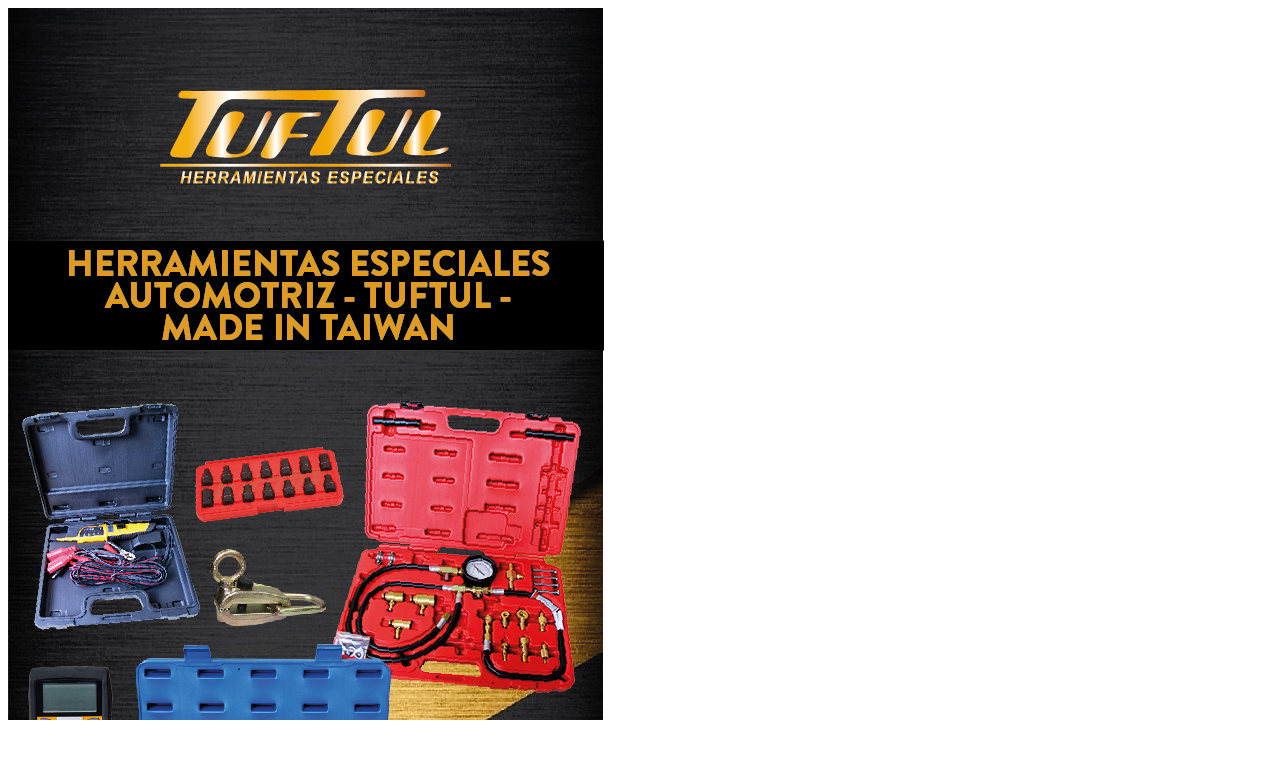

--- FILE ---
content_type: text/html
request_url: https://suprinsa.com/pantalla28.html
body_size: 20
content:
<html>
<head><meta charset="utf-8">
	<title></title>
</head>
<body>
<div><img src="/imagenes/28.jpg" style="width: 596px; height: 842px;" /></div>
</body>
</html>